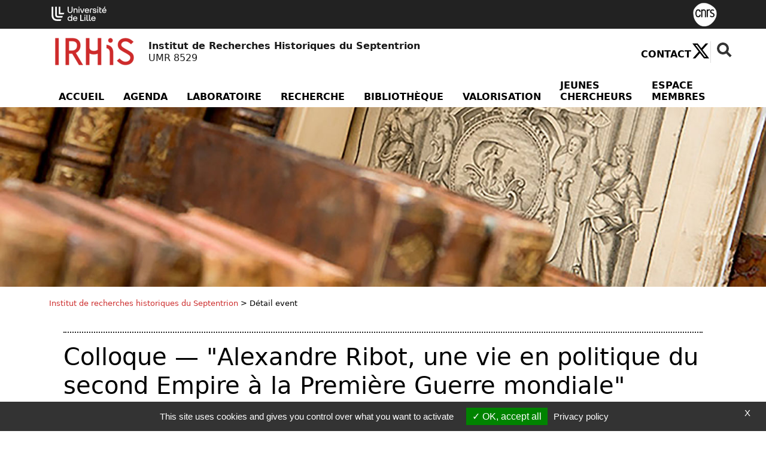

--- FILE ---
content_type: text/html; charset=utf-8
request_url: https://irhis.univ-lille.fr/detail-event/colloque-alexandre-ribot-une-vie-en-politique-du-second-empire-a-la-premiere-guerre-mondiale
body_size: 11629
content:
<!DOCTYPE html>
<html lang="fr-FR" class="no-js">
<head>
	<meta name="viewport" content="width=device-width, initial-scale=1.0">

<meta charset="utf-8">
<!-- 
	DGDNum - Service SWEM Université de Lille

	This website is powered by TYPO3 - inspiring people to share!
	TYPO3 is a free open source Content Management Framework initially created by Kasper Skaarhoj and licensed under GNU/GPL.
	TYPO3 is copyright 1998-2026 of Kasper Skaarhoj. Extensions are copyright of their respective owners.
	Information and contribution at https://typo3.org/
-->


<link rel="shortcut icon" href="/typo3conf/ext/ul2fpfb/Resources/Public/Icons/favicon.svg" type="image/svg+xml">
<title>Colloque — &quot;Alexandre Ribot, une vie en politique du second Empire à la Première Guerre mondiale&quot;: IRHIS - UMR 8529</title>
<meta name="generator" content="TYPO3 CMS" />
<meta name="description" content="organisé par P. Allorant, W. Badier, J.-M. Guislin (IRHiS, ULille), O. Tort (UArtois)" />
<meta name="keywords" content="université, Lille, research, laboratoire, recherche, science" />
<meta name="author" content="Université de Lille" />
<meta property="og:title" content="Colloque — &quot;Alexandre Ribot, une vie en politique du second Empire à la Première Guerre mondiale&quot;" />
<meta property="og:type" content="article" />
<meta property="og:url" content="https://irhis.univ-lille.fr/detail-event/colloque-alexandre-ribot-une-vie-en-politique-du-second-empire-a-la-premiere-guerre-mondiale" />
<meta property="og:image" content="https://irhis.univ-lille.fr/fileadmin/_processed_/d/0/csm_230310_Affiche_Ribot_2615c7b039.jpg" />
<meta property="og:image:width" content="1200" />
<meta property="og:image:height" content="1698" />
<meta property="og:description" content="organisé par P. Allorant, W. Badier, J.-M. Guislin (IRHiS, ULille), O. Tort (UArtois)" />
<meta name="twitter:card" content="summary" />
<meta name="revisit-after" content="7" />
<meta name="copyright" content="Université de Lille" />
<meta name="language" content="fr" />
<meta name="author_email" content="webmestre@univ-lille.fr" />


<link rel="stylesheet" type="text/css" href="/typo3conf/ext/news/Resources/Public/Css/news-basic.css?1650992832" media="all">
<link rel="stylesheet" type="text/css" href="/typo3temp/assets/css/a874f132d5.css?1758204211" media="all">
<link rel="stylesheet" type="text/css" href="/typo3conf/ext/ul2fpfb/Resources/Public/assets/css/bootstrap.css/bootstrap_3934c08d098316b2a36edc0801f376c6.css?1768864972" media="all">
<link rel="stylesheet" type="text/css" href="/typo3conf/ext/ul2fpfb/Resources/Public/assets/css/labo-main.css/labo-main_3934c08d098316b2a36edc0801f376c6.css?1768864972" media="all">
<link rel="stylesheet" type="text/css" href="/typo3conf/ext/ul2fpfb/Resources/Public/assets/css/animatescroll.css/_animatescroll_3934c08d098316b2a36edc0801f376c6.css?1768864972" media="all">
<link rel="stylesheet" type="text/css" href="/typo3conf/ext/ul2fpfb/Resources/Public/assets/css/labo-news.css/_labo-news_3934c08d098316b2a36edc0801f376c6.css?1768864972" media="all">
<link rel="stylesheet" type="text/css" href="/typo3conf/ext/ul2fpfb/Resources/Public/assets/css/labo-menu.css/_labo-menu_3934c08d098316b2a36edc0801f376c6.css?1768864972" media="all">
<link rel="stylesheet" type="text/css" href="/typo3conf/ext/udllabos/Resources/Public/CSS/halLabDisplay.css?1677510884" media="all">
<link rel="stylesheet" type="text/css" href="/typo3conf/ext/brt_videourlreplace/Resources/Public/Css/video-url-replace.css?1661249252" media="all">
<style>
    :root {
    --local-font-color: var(--ulk-font-color);
    --local-background: var(--ulk-background);
    --local-background-rgb: var(--ulk-background-rgb);
    --local-bloc-neutre1: var(--ulk-bloc-neutre1);
    --local-bloc-neutre1-rgb: var(--ulk-bloc-neutre1-rgb);
    --local-bloc-neutre2: var(--ulk-bloc-neutre2);
    --local-bloc-neutre2-rgb: var(--ulk-bloc-neutre2-rgb);
    --local-font-color-sombre: var(--ulk-font-color-sombre);
    --local-background-sombre: var(--ulk-background-sombre);
    --local-background-rgb-sombre: var(--ulk-background-rgb-sombre);
    --local-bloc-neutre1-sombre: var(--ulk-bloc-neutre1-sombre);
    --local-bloc-neutre1-rgb-sombre: var(--ulk-bloc-neutre1-rgb-sombre);
    --local-bloc-neutre2-sombre: var(--ulk-bloc-neutre2-sombre);
    --local-bloc-neutre2-rgb-sombre: var(--ulk-bloc-neutre2-rgb-sombre);
    --pro-bloc-neutre1 : var(--local-bloc-neutre1);
    }
    :root.dark {
    --local-font-color: var(--ulk-font-color-sombre);
    --local-background: var(--ulk-background-sombre);
    --local-background-rgb: var(--ulk-background-rgb-sombre);
    --local-bloc-neutre1: var(--ulk-bloc-neutre1-sombre);
    --local-bloc-neutre1-rgb: var(--ulk-bloc-neutre1-rgb-sombre);
    --local-bloc-neutre2: var(--ulk-bloc-neutre2-sombre);
    --local-bloc-neutre2-rgb: var(--ulk-bloc-neutre2-rgb-sombre);
    --local-font-color-sombre: var(--ulk-font-color);
    --local-background-sombre: var(--ulk-background-);
    --local-background-rgb-sombre: var(--ulk-background-rgb);
    --local-bloc-neutre1-sombre: var(--ulk-bloc-neutre1);
    --local-bloc-neutre1-rgb-sombre: var(--ulk-bloc-neutre1-rgb);
    --local-bloc-neutre2-sombre: var(--ulk-bloc-neutre2);
    --local-bloc-neutre2-rgb-sombre: var(--ulk-bloc-neutre2-rgb);
    }
    :root {
    
        --local-font-color-bloc-primary : #ffffff;;
      
    
        --local-bloc-primary: #ae2573;
        --site-bloc-primary: var(--local-bloc-primary);
      
    
      --local-bloc-secondary: #0062ad;
      --local-font-color-bloc-secondary: #ffffff;
      --site-bloc-secondary: var(--local-bloc-secondary);
    
    --site-font-link: #000;
    --site-font-primary: #ae2573;
    }
  </style>


<script src="/typo3temp/assets/js/301d3defed.js?1758204157"></script>


<link href="https://template.univ-lille.fr/ulk/ulk-themes.min.css" rel="stylesheet" />
  <link href="https://template.univ-lille.fr/ulk/ulk-components.min.css" rel="stylesheet" />
  <link href="https://ulk.univ-lille.fr/dist/ulk-icons.css" rel="stylesheet" />
  
  
  
  
  
  
  
  
  
  
  
  

  
  
    
      <meta property="og:image" content="https://irhis.univ-lille.fr//typo3temp/assets/_processed_/6/b/csm_labo_STR31_IRHIS_2_cfa07c6259.png" />
    
  

	

<link rel="canonical" href="https://irhis.univ-lille.fr/detail-event/colloque-alexandre-ribot-une-vie-en-politique-du-second-empire-a-la-premiere-guerre-mondiale"/>

<!-- VhsAssetsDependenciesLoaded rte,popper,bootstrap,masonry,elts-height,complement,animatescroll,tarte-au-citron,init -->
<link rel="stylesheet" href="/typo3temp/assets/vhs-assets-rte.css?1768897789" />
<script type="text/javascript" src="/typo3conf/ext/ul2fpfb/Resources/Public/assets/js/tarteaucitron/tarteaucitron.js"></script></head>
<body class="page-9635">


<div class="labo-wrapper bigWrap site-9621">
	<div class="skiplinks">
		<a class="assistivetext" href="#anchormenu">
			Aller au contenu
		</a>
	</div>
	
    <header class="labo-header">
        <div class="labo-header__top">
            <div class="labo-container container labo-header__top__ulille-cotutelles">
                
                        <a class="navbar-brand-udl labo-header__top__ulille__ulille p-1 " href="https://www.univ-lille.fr">
                            <img alt="Université de Lille" src="/typo3conf/ext/ul2fpfb/Resources/Public/assets/img/logos/logo-ULille-blanc.svg" width="92" height="30" />
                        </a>
                    
                
                        <div class="labo-header__top__ulille-cotutelles__tutelle">
                            <a href="http://www.cnrs.fr" title="Sous la tutelle du CNRS">
                                <img src="/typo3conf/ext/ul2fpfb/Resources/Public/img/tutelle/cnrs_Blanc.png" width="70" height="65" alt="" />
                            </a>
                        </div>

                    
                
                
                
                
            </div>
        </div>
        
  <nav class="navbar navbar-expand-lg pt-md-0 pb-2 pb-lg-0">

    <div class="container flex-column" style="align-items: normal">
      <div class="d-flex flex-row align-items-center">
        <a class="my-1 navbar-brand mx-auto ms-lg-0 me-lg-auto flex-row d-flex align-items-center logoTitle" href="https://irhis.univ-lille.fr/">
          
            <img class="img-responsive img-fluid img-logo" style="max-width:150px" alt="Laboratoire Institut de Recherches Historiques du Septentrion" src="/typo3temp/assets/_processed_/6/b/csm_labo_STR31_IRHIS_2_daa389d462.png" width="150" height="59" />
            

            
          

          <span class="sslaboName ms-3" style="">
            <span class="nomlabo">
              
                
                Institut de Recherches Historiques du Septentrion
              
            </span><br />
            <span class="idlabo">UMR 8529</span>
          </span>
        </a>
        <button class="navbar-toggler menu-icon foropen" type="button" id="toggle-button" data-bs-toggle="collapse" data-bs-target="#sidebar" aria-controls="sidebar" aria-expanded="true" aria-label="Toggle navigation"> <span class="navicon"><i class="ulkicon ulkicon-navigation--burger"></i></span> <span class="sr-only">Menu</span></button>
        <!-- menu outils -->
        <div class="d-none d-lg-block" id="outils">
          
  <ul class="ulk-c-socialicons">
    
      <li class="nav-item" style="padding-top: 12px;">
        <a class="nav-link" title="Retrouvez tous nos contacts.." href="/contact">Contact</a>
      </li>
    
    
    
      <li class=""><a href="https://twitter.com/IRHiS_ULille" target="_blank"><i class="ulkicon ulkicon-32 ulkicon-logo--x"></i> <span class="sr-only">X (
            Nouvelle fenêtre)
          </span></a></li>
    
    
    
    
    
    
      
      
      <li class="ulk-u-search">
        

	<form id="content-rechercher" action='/rechercher?tx_indexedsearch_pi2%5Baction%5D=search&amp;tx_indexedsearch_pi2%5Bcontroller%5D=Search&amp;cHash=763408bc92d9a6fad44bb3e6351e295e' method="post" role="search">

	<input type="hidden" name="search[_sections]" value="0" />
	<input id="tx_indexedsearch_freeIndexUid" type="hidden" name="search[_freeIndexUid]" value="_" />
	<input id="tx_indexedsearch_pointer" type="hidden" name="search[pointer]" value="0" />
	<input type="hidden" name="search[ext]" value="" />
	<input type="hidden" name="search[searchType]" value="" />
	<input type="hidden" name="search[defaultOperand]" value="" />
	<input type="hidden" name="search[mediaType]" value="" />
	<input type="hidden" name="search[sortOrder]" value="" />
	<input type="hidden" name="search[group]" value="" />
	<input type="hidden" name="search[languageUid]" value="" />
	<input type="hidden" name="search[desc]" value="" />
	<input type="hidden" name="search[numberOfResults]" value="" />
	<input type="hidden" name="search[extendedSearch]" value="" />
	<label class="visually-hidden sr-only" for="tx-indexedsearch-searchbox-sword">
		Rechercher
	</label>

	<input class="input input-rechercher" id="tx-indexedsearch-searchbox-sword" type="text" name="tx_indexedsearch_pi2[search][sword]" />

	<button type="reset" class="search search-rechercher"><span class="sr-only">Fermer la recherche</span></button>
	</form>

	

      </li>
    
  </ul>

        </div>
      </div>


      <!-- menu principal -->
      <div class="collapse navbar-collapse width flex-column m-lg-0 p-lg-0" style="margin: 0 !important;padding:0 !important;min-height: auto !important;" id="sidebar">
        <button class="navbar-toggler menu-icon forclose" type="button" id="toggle-button" data-bs-toggle="collapse" data-bs-target="#sidebar" aria-controls="sidebar" aria-expanded="true" aria-label="Toggle navigation"> <span class="navicon"><i class="ulkicon ulkicon-operation--cross"></i></span> </button>
        <div class="d-lg-none" id="outils">

          
  <ul class="ulk-c-socialicons">
    
      <li class="nav-item" style="padding-top: 12px;">
        <a class="nav-link" title="Retrouvez tous nos contacts.." href="/contact">Contact</a>
      </li>
    
    
    
      <li class=""><a href="https://twitter.com/IRHiS_ULille" target="_blank"><i class="ulkicon ulkicon-32 ulkicon-logo--x"></i> <span class="sr-only">X (
            Nouvelle fenêtre)
          </span></a></li>
    
    
    
    
    
    
      
      
      <li class="ulk-u-search">
        

	<form id="content-rechercher" action='/rechercher?tx_indexedsearch_pi2%5Baction%5D=search&amp;tx_indexedsearch_pi2%5Bcontroller%5D=Search&amp;cHash=763408bc92d9a6fad44bb3e6351e295e' method="post" role="search">

	<input type="hidden" name="search[_sections]" value="0" />
	<input id="tx_indexedsearch_freeIndexUid" type="hidden" name="search[_freeIndexUid]" value="_" />
	<input id="tx_indexedsearch_pointer" type="hidden" name="search[pointer]" value="0" />
	<input type="hidden" name="search[ext]" value="" />
	<input type="hidden" name="search[searchType]" value="" />
	<input type="hidden" name="search[defaultOperand]" value="" />
	<input type="hidden" name="search[mediaType]" value="" />
	<input type="hidden" name="search[sortOrder]" value="" />
	<input type="hidden" name="search[group]" value="" />
	<input type="hidden" name="search[languageUid]" value="" />
	<input type="hidden" name="search[desc]" value="" />
	<input type="hidden" name="search[numberOfResults]" value="" />
	<input type="hidden" name="search[extendedSearch]" value="" />
	<label class="visually-hidden sr-only" for="tx-indexedsearch-searchbox-sword">
		Rechercher
	</label>

	<input class="input input-rechercher" id="tx-indexedsearch-searchbox-sword" type="text" name="tx_indexedsearch_pi2[search][sword]" />

	<button type="reset" class="search search-rechercher"><span class="sr-only">Fermer la recherche</span></button>
	</form>

	

      </li>
    
  </ul>


        </div>
        <ul class="navbar-nav mt-0 ms-5 me-5 mb-1 m-lg-0 d-lg-flex flex-grow-1 justify-content-lg-end order-0 order-lg-1 ">
          
            
              
                  <li class="pe-0 nav-item  rub1 order-1"> <span class="nav-title"> <a class="nav-link px-2 px-xl-3" href="/">Accueil</a></span> </li>
                
            
              
                  <li class="pe-0 nav-item  rub2 order-1"> <span class="nav-title"> <a class="nav-link px-2 px-xl-3" href="/agenda">Agenda</a></span> </li>
                
            
              

                  <li class="pe-0 nav-item dropdown sub rub3 order-1"> <a href="/laboratoire" class="nav-link _dropdown-toggle px-2 px-xl-3">Laboratoire</a>
                    <button data-bs-toggle="dropdown" aria-haspopup="true" aria-expanded="false" class="visually-hidden-focusable btn-wai" id="Dropdown3"><i class="ulkicon ulkicon-operation--plus" aria-hidden="true"></i><span class="sr-only">menu Laboratoire</span></button>
                    <ul class="dropdown-menu m-0 mb-2 m-lg-0" aria-labelledby="Dropdown3">
                      
  
    
      
          <!--li class=""-->
          <li class="dropdown-item"><a href="/laboratoire/la-direction-2020-2025" class="nav-link">La direction (2020-2025)</a>
            
          </li>
          <!--/li-->
        
    
      
          <!--li class="sub"-->
          <li class="dropdown-item"><a href="/laboratoire/les-services" class="nav-link">Les services</a>
            
              <ul class="d-block d-lg-none">
                
                  
                    <li class="dropdown-item"><a href="/laboratoire/les-services/pole-gestion-et-administration" class="nav-link">Pôle Gestion et administration</a>
                      
                    </li>
                  
                    <li class="dropdown-item"><a href="/laboratoire/les-services/pole-valorisation-de-la-recherche" class="nav-link">Pôle Valorisation de la recherche</a>
                      
                    </li>
                  
                    <li class="dropdown-item"><a href="/laboratoire/les-services/pole-documentation" class="nav-link">Pôle Documentation</a>
                      
                    </li>
                  
                    <li class="dropdown-item"><a href="/laboratoire/les-services/pole-documentation/assistante-de-prevention-cnrs" class="nav-link">Assistant·e de prévention CNRS</a>
                      
                    </li>
                  
                
              </ul>
            
          </li>
          <!--/li-->
        
    
      
          <!--li class="sub"-->
          <li class="dropdown-item"><a href="/laboratoire/les-membres" class="nav-link">Les membres</a>
            
              <ul class="d-block d-lg-none">
                
                  
                    <li class="dropdown-item"><a href="/laboratoire/les-membres/chercheurs-cnrs" class="nav-link">Chercheurs·euses CNRS</a>
                      
                    </li>
                  
                    <li class="dropdown-item"><a href="/laboratoire/les-membres/enseignants-chercheursater-prag" class="nav-link">Enseignant·e·s-chercheurs·euses/ATER/PRAG</a>
                      
                    </li>
                  
                    <li class="dropdown-item"><a href="/laboratoire/les-membres/enseignants-chercheurs-detaches" class="nav-link">Enseignant·e·s-chercheurs·euses détaché·e·s</a>
                      
                    </li>
                  
                    <li class="dropdown-item"><a href="/laboratoire/les-membres/doctorants" class="nav-link">Doctorant·e·s</a>
                      
                    </li>
                  
                    <li class="dropdown-item"><a href="/laboratoire/les-membres/post-doctorantes" class="nav-link">Post-doctorant·e·s</a>
                      
                    </li>
                  
                    <li class="dropdown-item"><a href="/laboratoire/les-membres/docteurs" class="nav-link">Docteur·e·s</a>
                      
                    </li>
                  
                    <li class="dropdown-item"><a href="/laboratoire/les-membres/membres-affilies" class="nav-link">Membres affilié·e·s</a>
                      
                    </li>
                  
                    <li class="dropdown-item"><a href="/laboratoire/les-membres/membres-emerites-et-honoraires" class="nav-link">Membres émérites et honoraires</a>
                      
                    </li>
                  
                    <li class="dropdown-item"><a href="/laboratoire/les-membres/in-memoriam" class="nav-link">In memoriam</a>
                      
                    </li>
                  
                
              </ul>
            
          </li>
          <!--/li-->
        
    
      
          <!--li class=""-->
          <li class="dropdown-item"><a href="/laboratoire/les-chercheurs-invites" class="nav-link">Les chercheurs invités</a>
            
          </li>
          <!--/li-->
        
    
  

                    </ul>
                  </li>
                
            
              

                  <li class="pe-0 nav-item dropdown sub rub4 order-1"> <a href="/recherche" class="nav-link _dropdown-toggle px-2 px-xl-3">Recherche</a>
                    <button data-bs-toggle="dropdown" aria-haspopup="true" aria-expanded="false" class="visually-hidden-focusable btn-wai" id="Dropdown4"><i class="ulkicon ulkicon-operation--plus" aria-hidden="true"></i><span class="sr-only">menu Recherche</span></button>
                    <ul class="dropdown-menu m-0 mb-2 m-lg-0" aria-labelledby="Dropdown4">
                      
  
    
      
          <!--li class="sub "-->
          <li class="dropdown-item"><a href="/recherche/poles-recherche-2020-2025" class="nav-link">Pôles recherche 2020-2025</a>
            
              <ul class="d-block d-lg-none">
                
                  
                    <li class="dropdown-item"><a href="/recherche/poles-recherche-2020-2025/axe-transverse-transversalite-methodologique-et-critique" class="nav-link">Axe transverse – Transversalité méthodologique et critique</a>
                      
                    </li>
                  
                    <li class="dropdown-item"><a href="/recherche/poles-recherche-2020-2025/pole-1-processus-de-creation-et-pratiques-du-savoir" class="nav-link">Pôle 1 – Processus de création et pratiques du savoir</a>
                      
                    </li>
                  
                    <li class="dropdown-item"><a href="/recherche/poles-recherche-2020-2025/pole-2-pouvoirs-normes-et-conflits" class="nav-link">Pôle 2 – Pouvoirs, normes et conflits</a>
                      
                    </li>
                  
                    <li class="dropdown-item"><a href="/recherche/poles-recherche-2020-2025/pole-3-materialites-immaterialites" class="nav-link">Pôle 3 – Matérialités / Immatérialités</a>
                      
                    </li>
                  
                
              </ul>
            
          </li>
          <!--/li-->
        
    
      
          <!--li class="sub"-->
          <li class="dropdown-item"><a href="/recherche/programmes-en-cours" class="nav-link">Programmes en cours</a>
            
              <ul class="d-block d-lg-none">
                
                  
                    <li class="dropdown-item"><a href="/recherche/programmes-en-cours/ische-46-lille" class="nav-link">ISCHE 46 — Lille</a>
                      
                    </li>
                  
                
              </ul>
            
          </li>
          <!--/li-->
        
    
      
          <!--li class="sub"-->
          <li class="dropdown-item"><a href="/recherche/chantiers-archeologiques" class="nav-link">Chantiers archéologiques</a>
            
              <ul class="d-block d-lg-none">
                
                  
                    <li class="dropdown-item"><a href="/recherche/chantiers-archeologiques/fouilles-du-purpurkopf-commune-de-rosheim-bas-rhin" class="nav-link">Purpurkopf (commune de Rosheim, Bas-Rhin)</a>
                      
                    </li>
                  
                    <li class="dropdown-item"><a href="/recherche/chantiers-archeologiques/vieil-hesdin-hauts-de-france" class="nav-link">Vieil-Hesdin (Pas-de-Calais)</a>
                      
                    </li>
                  
                
              </ul>
            
          </li>
          <!--/li-->
        
    
      
          <!--li class=""-->
          <li class="dropdown-item"><a href="/recherche/gis-accorso" class="nav-link">GIS ACORSO</a>
            
          </li>
          <!--/li-->
        
    
      
          <!--li class=""-->
          <li class="dropdown-item"><a href="/recherche/sciences-et-cultures-du-visuel" class="nav-link">Sciences et Cultures du visuel</a>
            
          </li>
          <!--/li-->
        
    
      
          <!--li class=""-->
          <li class="dropdown-item"><a href="/recherche/soutenances-hdr-et-theses" class="nav-link">Soutenances HDR et Thèses</a>
            
          </li>
          <!--/li-->
        
    
      
          <!--li class=""-->
          <li class="dropdown-item"><a href="/recherche/titre-par-defaut" class="nav-link">Partenariats et conventions</a>
            
          </li>
          <!--/li-->
        
    
      
          <!--li class="sub "-->
          <li class="dropdown-item"><a href="/recherche/archives" class="nav-link">Archives</a>
            
              <ul class="d-block d-lg-none">
                
                  
                    <li class="dropdown-item"><a href="/recherche/archives/axes-de-recherche-2015-2019" class="nav-link">Axes de recherche 2015-2019</a>
                      
                        <ul>
                          
                            
                              <li class="dropdown-item"><a href="/recherche/archives/axes-de-recherche-2015-2019/axe-1-cultures-visuelles-et-materielles" class="nav-link">Axe 1 - Cultures visuelles et matérielles</a></li>
                            
                              <li class="dropdown-item"><a href="/recherche/archives/axes-de-recherche-2015-2019/axe-2-arts-et-memoires-deurope" class="nav-link">Axe 2 - Arts et mémoires d&#039;Europe</a></li>
                            
                              <li class="dropdown-item"><a href="/recherche/archives/axes-de-recherche-2015-2019/axe-3-guerre-securites-desordres-publics" class="nav-link">Axe 3 - Guerre, sécurité(s), (des)ordre(s) public(s)</a></li>
                            
                              <li class="dropdown-item"><a href="/recherche/archives/axes-de-recherche-2015-2019/axe-4-innovations" class="nav-link">Axe 4 - Innovations</a></li>
                            
                          
                        </ul>
                      
                    </li>
                  
                    <li class="dropdown-item"><a href="/recherche/programmes-acheves" class="nav-link">Programmes achevés</a>
                      
                    </li>
                  
                    <li class="dropdown-item"><a href="/recherche/archives/ce-qui-sest-passe-pendant-le-confinement" class="nav-link">Ce qui s&#039;est passé pendant le confinement</a>
                      
                    </li>
                  
                
              </ul>
            
          </li>
          <!--/li-->
        
    
  

                    </ul>
                  </li>
                
            
              

                  <li class="pe-0 nav-item dropdown sub rub5 order-1"> <a href="/bibliotheque" class="nav-link _dropdown-toggle px-2 px-xl-3">Bibliothèque</a>
                    <button data-bs-toggle="dropdown" aria-haspopup="true" aria-expanded="false" class="visually-hidden-focusable btn-wai" id="Dropdown5"><i class="ulkicon ulkicon-operation--plus" aria-hidden="true"></i><span class="sr-only">menu Bibliothèque</span></button>
                    <ul class="dropdown-menu m-0 mb-2 m-lg-0" aria-labelledby="Dropdown5">
                      
  
    
      
          <!--li class=""-->
          <li class="dropdown-item"><a href="/bibliotheque/informations-pratiques" class="nav-link">Informations pratiques</a>
            
          </li>
          <!--/li-->
        
    
      
          <!--li class=""-->
          <li class="dropdown-item"><a href="/bibliotheque/ressources" class="nav-link">Ressources</a>
            
          </li>
          <!--/li-->
        
    
      
          <!--li class=""-->
          <li class="dropdown-item"><a href="/bibliotheque/bases-de-donnees" class="nav-link">Bases de données</a>
            
          </li>
          <!--/li-->
        
    
      
          <!--li class=""-->
          <li class="dropdown-item"><a href="/bibliotheque/fonds-historiques" class="nav-link">Fonds historiques</a>
            
          </li>
          <!--/li-->
        
    
  

                    </ul>
                  </li>
                
            
              

                  <li class="pe-0 nav-item dropdown sub rub6 order-1"> <a href="/valorisation" class="nav-link _dropdown-toggle px-2 px-xl-3">Valorisation</a>
                    <button data-bs-toggle="dropdown" aria-haspopup="true" aria-expanded="false" class="visually-hidden-focusable btn-wai" id="Dropdown6"><i class="ulkicon ulkicon-operation--plus" aria-hidden="true"></i><span class="sr-only">menu Valorisation</span></button>
                    <ul class="dropdown-menu m-0 mb-2 m-lg-0" aria-labelledby="Dropdown6">
                      
  
    
      
          <!--li class=""-->
          <li class="dropdown-item"><a href="/valorisation/medias" class="nav-link">Médias</a>
            
          </li>
          <!--/li-->
        
    
      
          <!--li class=""-->
          <li class="dropdown-item"><a href="/valorisation/activites-culturelles" class="nav-link">Activités culturelles</a>
            
          </li>
          <!--/li-->
        
    
      
          <!--li class="sub"-->
          <li class="dropdown-item"><a href="/valorisation/humanites-numeriques-1" class="nav-link">Humanités numériques</a>
            
              <ul class="d-block d-lg-none">
                
                  
                    <li class="dropdown-item"><a href="/valorisation/applications/cddo" class="nav-link">CDDO—Camp du Drap d&#039;Or</a>
                      
                    </li>
                  
                    <li class="dropdown-item"><a href="/valorisation/humanites-numeriques-1/doma" class="nav-link">DoMA</a>
                      
                    </li>
                  
                    <li class="dropdown-item"><a href="/valorisation/applications/e-thesaurus" class="nav-link">e-thesaurus</a>
                      
                    </li>
                  
                    <li class="dropdown-item"><a href="/valorisation/applications/e-thesaurus/ici-avant" class="nav-link">ICI AVANT. Voyage dans le temps</a>
                      
                    </li>
                  
                    <li class="dropdown-item"><a href="/valorisation/humanites-numeriques/visual/ikonikat" class="nav-link">Visual/Ikonikat</a>
                      
                    </li>
                  
                    <li class="dropdown-item"><a href="/valorisation/humanites-numeriques-1/les-graffitis-du-chateau-de-selles" class="nav-link">Les graffitis du Château de Selles</a>
                      
                    </li>
                  
                    <li class="dropdown-item"><a href="/valorisation/applications/voir-la-ville-au-xviiie-siecle" class="nav-link">Voir la Ville au XVIIIe siècle</a>
                      
                    </li>
                  
                    <li class="dropdown-item"><a href="/valorisation/humanites-numeriques/sites-participatifs-et-collaboratifs" class="nav-link">Sites participatifs et collaboratifs</a>
                      
                    </li>
                  
                
              </ul>
            
          </li>
          <!--/li-->
        
    
      
          <!--li class="sub "-->
          <li class="dropdown-item"><a href="/valorisation/productions-scientifiques" class="nav-link">Productions scientifiques</a>
            
              <ul class="d-block d-lg-none">
                
                  
                    <li class="dropdown-item"><a href="/valorisation/productions-scientifiques/blogs" class="nav-link">Blogs</a>
                      
                        <ul>
                          
                            
                              <li class="dropdown-item"><a href="/valorisation/productions-scientifiques/blogs/enquetes-historiques-sur-les-comptabilites" class="nav-link">Enquêtes historiques sur les comptabilités</a></li>
                            
                              <li class="dropdown-item"><a href="/valorisation/productions-scientifiques/blogs/les-familles-leur-memoire-photographiques-la-mise-en-scene-des-apparences" class="nav-link">Les familles, leur mémoire photographiques, la mise en scène des apparences</a></li>
                            
                          
                        </ul>
                      
                    </li>
                  
                    <li class="dropdown-item"><a href="/valorisation/productions-scientifiques/cahiers-de-lirhis" class="nav-link">Cahiers de l&#039;IRHiS</a>
                      
                    </li>
                  
                    <li class="dropdown-item"><a href="/valorisation/productions-scientifiques/collection-hal-de-lirhis" class="nav-link">Collection HAL de l&#039;IRHiS</a>
                      
                    </li>
                  
                    <li class="dropdown-item"><a href="/valorisation/productions-scientifiques/collection-lilloa-de-lirhis" class="nav-link">Collection LiLLOA de l&#039;IRHiS</a>
                      
                    </li>
                  
                    <li class="dropdown-item"><a href="/valorisation/productions-scientifiques/collection-irhis-openbook" class="nav-link">Collection IRHiS OpenBook</a>
                      
                    </li>
                  
                    <li class="dropdown-item"><a href="/valorisation/productions-scientifiques/revues" class="nav-link">Revues</a>
                      
                    </li>
                  
                    <li class="dropdown-item"><a href="/valorisation/productions-scientifiques/publications-des-membres" class="nav-link">Publications des membres</a>
                      
                    </li>
                  
                
              </ul>
            
          </li>
          <!--/li-->
        
    
  

                    </ul>
                  </li>
                
            
              

                  <li class="pe-0 nav-item dropdown sub rub7 order-1"> <a href="/jeunes-chercheurs" class="nav-link _dropdown-toggle px-2 px-xl-3">Jeunes chercheurs</a>
                    <button data-bs-toggle="dropdown" aria-haspopup="true" aria-expanded="false" class="visually-hidden-focusable btn-wai" id="Dropdown7"><i class="ulkicon ulkicon-operation--plus" aria-hidden="true"></i><span class="sr-only">menu Jeunes chercheurs</span></button>
                    <ul class="dropdown-menu m-0 mb-2 m-lg-0" aria-labelledby="Dropdown7">
                      
  
    
      
          <!--li class=""-->
          <li class="dropdown-item"><a href="/jeunes-chercheurs/blog-des-doctorants-de-lirhis" class="nav-link">Blog des doctorants</a>
            
          </li>
          <!--/li-->
        
    
      
          <!--li class=""-->
          <li class="dropdown-item"><a href="/jeunes-chercheurs/livret-daccompagnement" class="nav-link">Livret d&#039;accompagnement du doctorant</a>
            
          </li>
          <!--/li-->
        
    
      
          <!--li class=""-->
          <li class="dropdown-item"><a href="/jeunes-chercheurs/ressources-de-soutien" class="nav-link">Ressources médico-psycho-sociales</a>
            
          </li>
          <!--/li-->
        
    
      
          <!--li class=""-->
          <li class="dropdown-item"><a href="/jeunes-chercheurs/commencer-une-these" class="nav-link">Commencer une thèse</a>
            
          </li>
          <!--/li-->
        
    
      
          <!--li class=""-->
          <li class="dropdown-item"><a href="/jeunes-chercheurs/financer-une-these" class="nav-link">Financer une thèse</a>
            
          </li>
          <!--/li-->
        
    
      
          <!--li class=""-->
          <li class="dropdown-item"><a href="/jeunes-chercheurs/formations-doctorales" class="nav-link">Formations</a>
            
          </li>
          <!--/li-->
        
    
      
          <!--li class=""-->
          <li class="dropdown-item"><a href="/jeunes-chercheurs/soutenir-sa-these" class="nav-link">Soutenir sa thèse</a>
            
          </li>
          <!--/li-->
        
    
      
          <!--li class=""-->
          <li class="dropdown-item"><a href="/jeunes-chercheurs/apres-la-these" class="nav-link">Après la thèse</a>
            
          </li>
          <!--/li-->
        
    
      
          <!--li class=""-->
          <li class="dropdown-item"><a href="/jeunes-chercheurs/activites-des-doctorants" class="nav-link">Activités des doctorant·e·s/docteur·e·s</a>
            
          </li>
          <!--/li-->
        
    
      
          <!--li class=""-->
          <li class="dropdown-item"><a href="/recherche/actualites/prix-et-recompences-obtenus-1" class="nav-link">Prix et récompenses</a>
            
          </li>
          <!--/li-->
        
    
  

                    </ul>
                  </li>
                
            
              

                  <li class="pe-0 nav-item dropdown sub  rub8 order-1"> <a href="/espace-membres" class="nav-link _dropdown-toggle px-2 px-xl-3">Espace Membres</a>
                    <button data-bs-toggle="dropdown" aria-haspopup="true" aria-expanded="false" class="visually-hidden-focusable btn-wai" id="Dropdown8"><i class="ulkicon ulkicon-operation--plus" aria-hidden="true"></i><span class="sr-only">menu Espace Membres</span></button>
                    <ul class="dropdown-menu m-0 mb-2 m-lg-0" aria-labelledby="Dropdown8">
                      
  
    
      
          <!--li class=""-->
          <li class="dropdown-item"><a href="/espace-membres/lettre-de-lirhis" class="nav-link">La Lettre de l&#039;IRHiS</a>
            
          </li>
          <!--/li-->
        
    
      
          <!--li class="sub"-->
          <li class="dropdown-item"><a href="/espace-membres/financer-un-projet" class="nav-link">Financer …</a>
            
              <ul class="d-block d-lg-none">
                
                  
                    <li class="dropdown-item"><a href="/espace-membres/financer-un-projet/une-aide-a-mobilite-doctorants" class="nav-link">Une aide à mobilité (doctorants)</a>
                      
                    </li>
                  
                    <li class="dropdown-item"><a href="/espace-membres/financer-un-projet/une-activite-scientifique" class="nav-link">Une activité scientifique</a>
                      
                    </li>
                  
                    <li class="dropdown-item"><a href="/espace-membres/financer-un-projet/une-mission" class="nav-link">Une mission</a>
                      
                    </li>
                  
                    <li class="dropdown-item"><a href="/espace-membres/financer-un-projet/une-publication" class="nav-link">Une publication</a>
                      
                    </li>
                  
                    <li class="dropdown-item"><a href="/espace-membres/financer-un-projet/un-droit-a-limage" class="nav-link">Un droit à l&#039;image</a>
                      
                    </li>
                  
                    <li class="dropdown-item"><a href="/espace-membres/financer-un-projet/une-traduction" class="nav-link">Une traduction</a>
                      
                    </li>
                  
                
              </ul>
            
          </li>
          <!--/li-->
        
    
      
          <!--li class="sub"-->
          <li class="dropdown-item"><a href="/espace-membres/organiser-une-manifestation" class="nav-link">Organiser …</a>
            
              <ul class="d-block d-lg-none">
                
                  
                    <li class="dropdown-item"><a href="/espace-membres/organiser-une-manifestation/une-journee-detudes" class="nav-link">Une journée d&#039;études</a>
                      
                    </li>
                  
                    <li class="dropdown-item"><a href="/espace-membres/organiser-une-manifestation/un-colloque" class="nav-link">Un colloque</a>
                      
                    </li>
                  
                    <li class="dropdown-item"><a href="/espace-membres/organiser-une-manifestation/un-seminaire-de-led" class="nav-link">Un séminaire de l&#039;ED</a>
                      
                    </li>
                  
                    <li class="dropdown-item"><a href="/espace-membres/organiser-une-manifestation/reglement-doccupation-des-salles-de-lirhis" class="nav-link">Règlement d&#039;occupation des salles de l&#039;IRHiS</a>
                      
                    </li>
                  
                
              </ul>
            
          </li>
          <!--/li-->
        
    
      
          <!--li class=""-->
          <li class="dropdown-item"><a href="/recherche/actualites/prix-et-recompences-obtenus" class="nav-link">Prix et récompenses</a>
            
          </li>
          <!--/li-->
        
    
      
          <!--li class=""-->
          <li class="dropdown-item"><a href="/espace-membres/editer-sa-page-pro" class="nav-link">Éditer sa page pro</a>
            
          </li>
          <!--/li-->
        
    
      
          <!--li class="sub"-->
          <li class="dropdown-item"><a href="/espace-membres/deposer-ses-publications-lilloa" class="nav-link">Déposer ses publications</a>
            
              <ul class="d-block d-lg-none">
                
                  
                    <li class="dropdown-item"><a href="/espace-membres/editer-sa-page-pro/creer-son-identifiant-orcid" class="nav-link">Créer son identifiant ORCID</a>
                      
                    </li>
                  
                    <li class="dropdown-item"><a href="/espace-membres/deposer-ses-publications-lilloa/deposer-sur-lilloa" class="nav-link">Déposer sur LillOA</a>
                      
                    </li>
                  
                
              </ul>
            
          </li>
          <!--/li-->
        
    
      
          <!--li class=""-->
          <li class="dropdown-item"><a href="/espace-membres/reglement-interieur" class="nav-link">Règlement intérieur</a>
            
          </li>
          <!--/li-->
        
    
      
          <!--li class=""-->
          <li class="dropdown-item"><a href="/espace-membres/pret-de-materiel" class="nav-link">Prêt de matériel</a>
            
          </li>
          <!--/li-->
        
    
      
          <!--li class=""-->
          <li class="dropdown-item"><a href="/espace-membres/comptes-rendus" class="nav-link">Comptes rendus</a>
            
          </li>
          <!--/li-->
        
    
  

                    </ul>
                  </li>
                
            
          
        </ul>
      </div>
    </div>
  </nav>

        
	
			
					
	

		
				

					


							
									<header class="2021  header-debord labo-header__banner labo-header__banner--rub9635 d-flex " style="background-image: url('https://irhis.univ-lille.fr/index.php?eID=dumpFile&amp;t=f&amp;f=21959&amp;token=cff23e082d8a2f22796a8b6ac8ab885ebd15be1e')" id="bandeau">
										
											<div class="dot-matrix "></div>
										
								

						
					
				
			

	

	</header>


				
		



    </header>

	<span id="anchorcontent"></span>
	<div class="contentHomePage">
		
			<div class="container">
				
	<nav aria-label="breadcrumb">
		<ol class="breadcrumb p-0"><li class="active sub">
<a href="/" title="Institut de recherches historiques du Septentrion" class="active sub">Institut de recherches historiques du Septentrion</a>
</li>
<li> > </li>
<li class="active current">
Détail event
</li></ol>
	</nav>

			</div>
		
		
    
    
    
    
        
    
    
    
    
    
    
    
    
    
    
    
    
    
    
    
    
    
    
    
    
    
    
            
                
                
                    
                        
                    
                
            
        

    
    
    
        <div class="ligne ligne1">
            
                    <div class="container containerLabo">
                
            <div class="row" role="main">
                
                        <div class="col-md-12">
                            
    

            <div id="c5375" class="frame frame-default frame-type-list frame-layout-0">
                
                
                    



                
                
                    

    



                
                

    
        


	


<div class="news news-single">
	<div class="article">
		

	

			
					

					
							
							
						
					






    
	
	
	



		
		
	

















					<div class="header">
						<h1>Colloque — &quot;Alexandre Ribot, une vie en politique du second Empire à la Première Guerre mondiale&quot;</h1>

						
							

								<span class="badge labo-badge badge-12 me-1">Colloque</span>

							
						
						
						<div class="cartouche article__detail__cartouche">
							<div class="article__detail__cartouche__item">
								
<!--
	=====================
		Partials/Event/ItemDateEventDetail.html
-->




        
            <!-- One day event with time -->
            <time class="article__detail__date">
                <span class="article__detail__date__item">
                    <span class="jour-mois">
                        <span class="jourAgenda">
                            10
                        </span><span class="moisAgenda">
                            mars
                        </span>
                    </span>
                    
                        <small class="article__detail__date__item__hour">
                            09:00
                            
                                - 18:00
                            
                        </small>
                    
                </span>
            </time>
            
        
    
							</div>

							
							

						</div>
					</div>


					<div class="row">
						<div class="col-md-8 col-lg-8">

							
							<div class="news-text-wrap">
								<p>Vendredi 10 mars 2023, 9h15-17h15, Gare de Saint-Omer</p>
<p>=&gt; <a href="/fileadmin/user_upload/laboratoires/irhis/Manifestations/2023/230310_Programme_RIBOT.pdf">Programme</a></p>
							</div>

						</div>
						<div class="col-md-4 col-lg-4">


							

							
	<!-- fal media files -->
	<div class="news-img-wrap">
		
			<div class="outer">
				
					

<div class="mediaelement mediaelement-image">
	
			<a href="/fileadmin/user_upload/laboratoires/irhis/Manifestations/2023/230310_Affiche_Ribot.jpg" class="t3colorbox">
				<img itemprop="image" src="/fileadmin/_processed_/d/0/csm_230310_Affiche_Ribot_e9e55c7094.jpg" width="282" height="399" alt="" />
				
			</a>
		
</div>



				
				
			</div>
		
	</div>




							
						</div>
					</div>


					<!-- related things -->
					<div class="news-related-wrap">

						

						
						

						
					</div>
					
						<!-- Link Back -->
						<div class="news-backlink-wrap">
							<p>
								<a class="btn btn-default btn-labo" href="/">
									Retour
								</a>
							</p>
						</div>
					



					
				
		

	</div>
</div>
    


                
                    



                
                
                    



                
            </div>

        


                        </div>
                    
            </div>
        </div>
        </div>
    
    
    
    
    

	</div>
	
	<footer id="footerLabo" class="labo-footer">
		<div class="container">

			<div class="row pt-2 pt-2">
				<div class="col-4 col-md-3 d-flex align-items-center">

					
						<a class="" href="https://irhis.univ-lille.fr/">
							<img class="img-responsive img-fluid img-logo" alt="Institut de Recherches Historiques du Septentrion" src="/typo3temp/assets/_processed_/e/7/csm_labo_STR31_IRHIS_blanc_818426055e.png" width="150" height="111" />
						</a>
					
				</div>
				<div class="col-6">

					<div class="heading mb-2">
						
							
							Institut de Recherches Historiques du Septentrion
						
					</div>
					
  <ul class="ulk-c-socialicons">
    
    
    
      <li class=""><a href="https://twitter.com/IRHiS_ULille" target="_blank"><i class="ulkicon ulkicon-32 ulkicon-logo--x"></i> <span class="sr-only">X (
            Nouvelle fenêtre)
          </span></a></li>
    
    
    
    
    
    
  </ul>

					

				</div>

				<div class="col-12 col-md-3 mentions">
					<ul class="list-unstyled ">
						<li class="">
							<a title="Accessibilité" href="/accessibilite">Accessibilité : non conforme</a>
						</li>
						<li class="">
							<a href="/mentions-legales">Mentions légales</a> |
							<a title="Retrouvez tous nos contacts.." href="/contact">Contact</a>
						</li>
						<li class="">
							<a href="/plan-du-site">Plan du site</a>
							

						</li>
					</ul>
					<div class="copyright">
						<a href="https://www.univ-lille.fr">Université de Lille</a> &copy;&nbsp;
						2026 <br /><small>
							Page mise à jour le
							27/09/2017 (10:02)
						</small>
					</div>

					

				</div>
			</div>

		</div>

		<div class="footerBas p-2">
			<div class="container d-flex flex-row justify-content-between align-items-center">
				
					<a href="http://www.univ-lille.fr">
						<img class="img-fluid" alt="Université de Lille" src="/typo3conf/ext/ul2fpfb/Resources/Public/assets/img/logos/logo-ULille-blanc.svg" width="92" height="30" />
					</a>
				
				
						<div class="_tutelle">
							<a href="http://www.cnrs.fr">
								<img alt="CNRS" src="/typo3temp/assets/_processed_/6/c/csm_cnrs_Blanc_46641b29a2.png" width="40" height="40" />
							</a>
						</div>

					
				
				
				
				







			</div>


		</div>
	</footer>

	<div id='scroll_to_top' class='opacity'>
		<a href="#" role="button" aria-label="Scroll to top">
			<svg height="48" viewBox="0 0 48 48" width="48" height="48px" xmlns="http://www.w3.org/2000/svg">
				<path id="scrolltop-bg" d="M0 0h48v48h-48z"></path>
				<path id="scrolltop-arrow" d="M14.83 30.83l9.17-9.17 9.17 9.17 2.83-2.83-12-12-12 12z"></path>
			</svg>
		</a>
	</div>

	<script>

	</script>

</div>



		<script type="text/javascript">
			var _paq = _paq || [];
			_paq.push([function ()  {
			var self = this;
				function getOriginalVisitorCookieTimeout()  {
				var now = new Date(),
					nowTs = Math.round(now.getTime() / 1000),
					visitorInfo = self.getVisitorInfo();
					var createTs = parseInt(visitorInfo[2]);
					var cookieTimeout = 33696000;
					var originalTimeout = createTs + cookieTimeout - nowTs;
					return originalTimeout;
				}
			this.setVisitorCookieTimeout(getOriginalVisitorCookieTimeout());
			}]);
			_paq.push(['trackPageView']);
			_paq.push(['enableLinkTracking']);
			(function ()  { 
			var u = "//piwik.univ-lille.fr/";
				_paq.push(['setTrackerUrl', u + 'matomo.php']);
				_paq.push(['setSiteId', '89']);
				var d = document, g=d.createElement('script'), s=d.getElementsByTagName('script')[0];
				g.type = 'text/javascript'; g.async = true; g.defer = true; g.src = u + 'matomo.js'; s.parentNode.insertBefore(g, s);
			}) ();
		</script>

	
<script type="text/javascript">
	(tarteaucitron.job = tarteaucitron.job || []).push('ulille');
</script>
<script src="/typo3conf/ext/ul2fpfb/Resources/Public/assets/js/libraries/jquery.min.js?1661247703"></script>
<script src="/typo3conf/ext/udllabos/Resources/Public/JavaScript/halLabDisplay.min.js?1708700636"></script>
<script src="/typo3conf/ext/brt_videourlreplace/Resources/Public/JavaScript/video-url-replace.js?1661249252"></script>



<script type="text/javascript" src="/typo3temp/assets/vhs-assets-popper.js?1768897350"></script>
<script type="text/javascript" src="/typo3temp/assets/vhs-assets-bootstrap.js?1768897350"></script>
<script type="text/javascript" src="/typo3temp/assets/vhs-assets-animatescroll-complement-elts-height-masonry.js?1768897350"></script>
<script type="text/javascript" src="/typo3conf/ext/ul2fpfb/Resources/Public/assets/js/tarteaucitroninit.js"></script></body>
</html>

--- FILE ---
content_type: text/css
request_url: https://irhis.univ-lille.fr/typo3conf/ext/ul2fpfb/Resources/Public/assets/css/labo-menu.css/_labo-menu_3934c08d098316b2a36edc0801f376c6.css?1768864972
body_size: 41
content:
.labo-dropdown-menu--lang{min-width:auto}